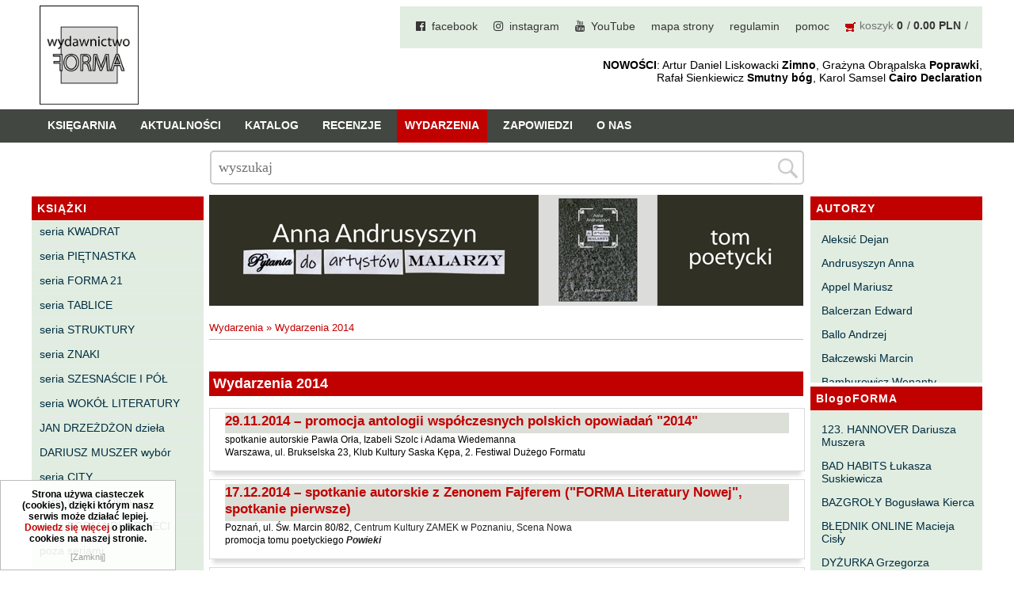

--- FILE ---
content_type: text/html; charset=utf-8
request_url: http://wforma.eu/wydarzenia-2014.html
body_size: 14115
content:
<!DOCTYPE HTML>
<html lang="pl">
<head>
  <title>Wydarzenia 2014 - Wydawnictwo FORMA</title>
  <meta name="Language" content="pl" />
  <meta name="Description" content="Wydawnictwo FORMA" />
    <meta name="Generator" content="Quick.Cart.Ext v6.7" />

  <meta name="viewport" content="width=device-width, initial-scale=1" />
  
  <link rel="stylesheet" href="font-awesome-4.7.0/css/font-awesome.min.css">
  <link href="https://fonts.googleapis.com/css?family=Open+Sans" rel="stylesheet"> 
 
  <link rel="stylesheet" href="templates/default/style.css?1702563758" />
  <link rel="stylesheet" href="templates/default/style-sliders.css?1641227820" />
  <link rel="shortcut icon" href="/favicon.ico" type="image/x-icon">
<link rel="icon" href="/favicon.ico" type="image/x-icon">

  <script src="plugins/jquery.min.js"></script>
  <script src="core/common.js?1641227640"></script>
  <script src="core/libraries/quick.box.js?1641227640"></script>
  <script>
    var aCF = {
      'txtToShort' : 'Zbyt mało tekstu',
      'sWarning' : 'Wypełnij poprawnie wymagane pola',
      'sEmail' : 'Podaj poprawny e-mail',
      'sInt' : 'Podaj poprawną wartość'
    };
  </script>
  <script type="text/javascript" src="plugins/jquery.jcontent.0.8.js?v=2"></script>
      <script type="text/javascript">
        $("document").ready(function(){
          $("div#productsSlider").jContent({
            orientation: "horizontal", 
            width: "85%", 
			height: "170px",
            duration: 2000,
            auto: true,
            direction: "next",
            pause_on_hover: true,
            pause: 5000}); 
        });
      </script><script type="text/javascript">$(function(){ backToTop(); });</script><script type="text/javascript" src="plugins/menu.js"> </script>
<script type="text/javascript">$( function(){simpleNotice( "Strona używa ciasteczek (cookies), dzięki którym nasz serwis może działać lepiej. <a href='polityka-cookies,7428.html'>Dowiedz się więcej</a> o plikach cookies na naszej stronie.", "Zamknij", "left-corner" );} );</script>
<link rel="stylesheet" href="templates/default/menu.css" />

<!-- Global site tag (gtag.js) - Google Analytics -->



</head>
<body id="page1968">
<ul id="skiplinks">
  <li><a href="#menu1" tabindex="1">Przejdź do menu głównego</a></li>
  <li><a href="#content" tabindex="2">Przejdź do treści</a></li>
    <li><a href="#search" tabindex="3">Przejdź do wyszukiwarki</a></li>
    <li><a href="mapa-strony,21.html" tabindex="4">Przejdź do mapy strony</a></li>
  </ul>

<div id="container">
    <div id="header">
    <div id="head1">      <div class="container">
	         <div id="logo">          <div id="title"><a href="./" tabindex="5"><img src='templates/default/img/logo_forma_2021.png' alt='logo' /></a></div>
                 </div>  
				 
	  
    <div id="menu1"><ul>    <li class="l1">  <a href="facebook.html">facebook</a></li>    <li class="l2">  <a href="instagram.html">instagram</a></li>    <li class="l3">  <a href="youtube.html">YouTube</a></li>    <li class="l4">  <a href="mapa-strony,21.html">mapa strony</a></li>    <li class="l5">  <a href="regulamin,4.html">regulamin</a></li>    <li class="l6">  <a href="pomoc,5.html">pomoc</a></li>    <li class="lBasket">  <a href="koszyk,18.html">koszyk</a><span>&nbsp;<strong>0</strong></span><span>&nbsp;<strong>0.00 PLN</strong></span></li></ul></div>	<div id="slogan"><b>NOWOŚCI</b>: Artur Daniel Liskowacki <b>Zimno</b>, Grażyna Obrąpalska <b>Poprawki</b>,<br />Rafał Sienkiewicz <b>Smutny bóg</b>, Karol Samsel <b>Cairo Declaration</b></div>
      </div>
    </div>
    <div id="head2">	
	
      <div class="container">
       
		   
			
			<div id="menu2"><ul>    <li class="l1">  <a href="ksiegarnia,29.html">Księgarnia</a></li>    <li class="l2">  <a href="./">Aktualności</a></li>    <li class="l3">  <a href="katalog,31.html">Katalog</a></li>    <li class="l4">  <a href="recenzje,32.html">Recenzje</a></li>    <li class="l5 selected-parent">  <a href="wydarzenia,33.html">Wydarzenia</a><ul class="sub1">    <li class="l1">  <a href="wydarzenia-2025.html">Wydarzenia 2025</a></li>    <li class="l2">  <a href="wydarzenia-2024.html">Wydarzenia 2024</a></li>    <li class="l3">  <a href="wydarzenia-2023.html">Wydarzenia 2023</a></li>    <li class="l4">  <a href="wydarzenia-2022.html">Wydarzenia 2022</a></li>    <li class="l5">  <a href="wydarzenia-2021.html">Wydarzenia 2021</a></li>    <li class="l6">  <a href="wydarzenia-2020.html">Wydarzenia 2020</a></li>    <li class="l7">  <a href="wydarzenia-2019.html">Wydarzenia 2019</a></li>    <li class="l8">  <a href="wydarzenia-2018.html">Wydarzenia 2018</a></li>    <li class="l9">  <a href="wydarzenia-2017.html">Wydarzenia 2017</a></li>    <li class="l10">  <a href="wydarzenia-2016.html">Wydarzenia 2016</a></li>    <li class="l11">  <a href="wydarzenia-2015.html">Wydarzenia 2015</a></li>    <li class="l12 selected">  <a href="wydarzenia-2014.html">Wydarzenia 2014</a></li>    <li class="l13">  <a href="wydarzenia-2013,1530.html">Wydarzenia 2013</a></li>    <li class="l14">  <a href="wydarzenia-2012,1126.html">Wydarzenia 2012</a></li>    <li class="l15">  <a href="wydarzenia-2011,710.html">Wydarzenia 2011</a></li>    <li class="l16">  <a href="wydarzenia-2010,403.html">Wydarzenia 2010</a></li>    <li class="l17">  <a href="wydarzenia-2009,103.html">Wydarzenia 2009</a></li>    <li class="l18">  <a href="wydarzenia-2008,102.html">Wydarzenia 2008</a></li>    <li class="l19">  <a href="wydarzenia-2007,314.html">Wydarzenia 2007</a></li>    <li class="lL">  <a href="wydarzenia-2005-2006,101.html">Wydarzenia 2005-2006</a></li>  </ul></li>    <li class="l6">  <a href="zapowiedzi,30.html">Zapowiedzi</a></li>    <li class="lL">  <a href="o-nas,2.html">O nas</a></li></ul></div>			
					   			   
      </div>
	  
    </div> 

	
    <div id="head3">      <div class="container">
         
      </div>
    </div>
	
	
	
	<div id="mainPageForm"><div class="container">
		<form id="searchFormAdvanced"  class="main_page_form" action="wyniki-wyszukiwania,19.html" method="post">
              <fieldset>
                <legend>Search field </legend>
                        <input type="text" name="sPhrase" value="" class="input" size="20" id="searchField" maxlength="100" placeholder="wyszukaj"/>
                    <input type="submit" value="" class="submit"/>
                </div>
              </fieldset>
         </form>
		 </div>
		 
		 
		 
         </div>
		 
  </div>
  
  		  	        	
  
  <div id="body">
    <div class="container">

      <div id="column">            <a id="search" tabindex="-1"></a>
                        <form id="searchFormAdvanced" action="wyniki-wyszukiwania,19.html" method="post">
              <fieldset>
                <legend>Wyszukiwarka</legend>
                          <div class="phrase">
				<label for="searchField">szukaj</label>
                    <div id="searchFieldInput">
                        <input type="text" name="sPhrase" value="" class="input" size="20" id="searchField" maxlength="100" placeholder="Wyszukaj produkt"/>
                        <input type="submit" value="" class="submit" />
                    </div>

				</div>
                                <div class="prices"><label for="priceFrom">Cena od</label><input type="text" name="sPriceFrom" value="" class="input" size="5" maxlength="20" id="priceFrom" /><label for="priceTo">do</label><input type="text" name="sPriceTo" value="" class="input" size="5" maxlength="20" id="priceTo" /><input type="submit" value="szukaj &raquo;" class="submit hidden" /></div>
              </fieldset>
            </form><div id="menu3"><div class="type">KSIĄŻKI</div><ul>    <li class="l1">  <a href="seria-kwadrat,6.html">seria KWADRAT</a></li>    <li class="l2">  <a href="seria-pietnastka,260.html">seria PIĘTNASTKA</a></li>    <li class="l3">  <a href="seria-forma-21.html">seria FORMA 21</a></li>    <li class="l4">  <a href="seria-tablice,42.html">seria TABLICE</a></li>    <li class="l5">  <a href="seria-struktury.html">seria STRUKTURY</a></li>    <li class="l6">  <a href="seria-znaki.html">seria ZNAKI</a></li>    <li class="l7">  <a href="seria-szesnascie-i-pol.html">seria SZESNAŚCIE I PÓŁ</a></li>    <li class="l8">  <a href="seria-wokol-literatury,41.html">seria WOKÓŁ LITERATURY</a></li>    <li class="l9">  <a href="jan-drzezdzon-dziela.html">JAN DRZEŻDŻON dzieła</a></li>    <li class="l10">  <a href="dariusz-muszer-wybor.html">DARIUSZ MUSZER wybór</a></li>    <li class="l11">  <a href="seria-city,40.html">seria CITY</a></li>    <li class="l12">  <a href="seria-fioletowa,8.html">seria FIOLETOWA</a></li>    <li class="l13">  <a href="seria-forma-dla-dzieci.html">seria FORMA DLA DZIECI</a></li>    <li class="l14">  <a href="poza-seriami,44.html">poza seriami</a></li>    <li class="l15">  <a href="horror-groza-sf,1261.html">horror, groza, sf</a></li>    <li class="l16">  <a href="powiesc,958.html">powieść</a></li>    <li class="l17">  <a href="opowiadania,986.html">opowiadania</a></li>    <li class="l18">  <a href="poezja,959.html">poezja</a></li>    <li class="l19">  <a href="dramat,960.html">dramat</a></li>    <li class="l20">  <a href="eseje,961.html">eseje</a></li>    <li class="l21">  <a href="literaturoznawstwo,983.html">literaturoznawstwo</a></li>    <li class="l22">  <a href="biografie-wspomnienia,672.html">biografie, wspomnienia</a></li>    <li class="l23">  <a href="historia,984.html">historia</a></li>    <li class="l24">  <a href="bajki,43.html">bajki</a></li>    <li class="l25">  <a href="ksiazki-szczecinskie,261.html">książki szczecińskie</a></li>    <li class="l26">  <a href="inne,634.html">inne</a></li>    <li class="l27">  <a href="pocztowki,204.html">pocztówki</a></li>    <li class="l28">  <a href="fundacja-literatury-imienia-henryka-berezy.html">FUNDACJA LITERATURY IMIENIA HENRYKA BEREZY</a></li>    <li class="l29">  <a href="dom-kultury-„13-muz”.html">DOM KULTURY „13 MUZ”</a></li>    <li class="l30">  <a href="czas-przestrzen-tozsamosc,270.html">CZAS PRZESTRZEŃ TOŻSAMOŚĆ</a></li>    <li class="l31">  <a href="pomorskie-towarzystwo-historyczne,465.html">POMORSKIE TOWARZYSTWO HISTORYCZNE</a></li>    <li class="lL">  <a href="elewator,1378.html">eleWator</a></li></ul></div>      </div>
	  
	  
	  <div id="column2">
			<div id="menu4"><div class="type">AUTORZY</div><ul>    <li class="l1">  <a href="aleksic-dejan.html">Aleksić Dejan</a></li>    <li class="l2">  <a href="andrusyszyn-anna.html">Andrusyszyn Anna</a></li>    <li class="l3">  <a href="appel-mariusz.html">Appel Mariusz</a></li>    <li class="l4">  <a href="balcerzan-edward.html">Balcerzan Edward</a></li>    <li class="l5">  <a href="ballo-andrzej.html">Ballo Andrzej</a></li>    <li class="l6">  <a href="balczewski-marcin,45.html">Bałczewski Marcin</a></li>    <li class="l7">  <a href="bamburowicz-wenanty.html">Bamburowicz Wenanty</a></li>    <li class="l8">  <a href="bawolek-waldemar,46.html">Bawołek Waldemar</a></li>    <li class="l9">  <a href="bereza-henryk,37.html">Bereza Henryk</a></li>    <li class="l10">  <a href="berezin-kostia,385.html">Berezin Kostia</a></li>    <li class="l11">  <a href="bielawa-jacek.html">Bielawa Jacek</a></li>    <li class="l12">  <a href="biernacka-alina.html">Biernacka Alina</a></li>    <li class="l13">  <a href="bieszczad-maciej.html">Bieszczad Maciej</a></li>    <li class="l14">  <a href="bigoszewska-maria.html">Bigoszewska Maria</a></li>    <li class="l15">  <a href="bitner-dariusz,35.html">Bitner Dariusz</a></li>    <li class="l16">  <a href="blahy-jaroslaw,47.html">Błahy Jarosław</a></li>    <li class="l17">  <a href="bouvier-nicolas.html">Bouvier Nicolas</a></li>    <li class="l18">  <a href="brakoniecki-kazimierz,546.html">Brakoniecki Kazimierz</a></li>    <li class="l19">  <a href="chojnacki-roman.html">Chojnacki Roman</a></li>    <li class="l20">  <a href="chojnowski-zbigniew.html">Chojnowski Zbigniew</a></li>    <li class="l21">  <a href="cichowlas-robert.html">Cichowlas Robert</a></li>    <li class="l22">  <a href="cieplinski-roman,774.html">Ciepliński Roman</a></li>    <li class="l23">  <a href="cislo-maciej.html">Cisło Maciej</a></li>    <li class="l24">  <a href="czaplewski-wojciech.html">Czaplewski Wojciech</a></li>    <li class="l25">  <a href="czuku-marek,1334.html">Czuku Marek</a></li>    <li class="l26">  <a href="cwiklinski-krzysztof,48.html">Ćwikliński Krzysztof</a></li>    <li class="l27">  <a href="dalasinski-tomasz.html">Dalasiński Tomasz</a></li>    <li class="l28">  <a href="dabrowski-krzysztof-t.html">Dąbrowski Krzysztof T.</a></li>    <li class="l29">  <a href="drobnik-lukasz,49.html">Drobnik Łukasz</a></li>    <li class="l30">  <a href="drzewucki-janusz.html">Drzewucki Janusz</a></li>    <li class="l31">  <a href="drzezdzon-jan.html">Drzeżdżon Jan</a></li>    <li class="l32">  <a href="fajfer-kazimierz.html">Fajfer Kazimierz</a></li>    <li class="l33">  <a href="fajfer-zenon.html">Fajfer Zenon</a></li>    <li class="l34">  <a href="filipowski-michal.html">Filipowski Michał</a></li>    <li class="l35">  <a href="fluks-piotr.html">Fluks Piotr</a></li>    <li class="l36">  <a href="frajlich-anna,477.html">Frajlich Anna</a></li>    <li class="l37">  <a href="franczak-jerzy.html">Franczak Jerzy</a></li>    <li class="l38">  <a href="frenger-marek,50.html">Frenger Marek</a></li>    <li class="l39">  <a href="gedroyc-krzysztof,34.html">Gedroyć Krzysztof</a></li>    <li class="l40">  <a href="glen-adrian.html">Gleń Adrian</a></li>    <li class="l41">  <a href="gondek-katarzyna.html">Gondek Katarzyna</a></li>    <li class="l42">  <a href="gorszewski-pawel,258.html">Gorszewski Paweł</a></li>    <li class="l43">  <a href="grodecki-andrzej,104.html">Grodecki Andrzej</a></li>    <li class="l44">  <a href="gryko-krzysztof.html">Gryko Krzysztof</a></li>    <li class="l45">  <a href="guillevic.html">Guillevic</a></li>    <li class="l46">  <a href="gwiazda-elmerych-malgorzata.html">Gwiazda-Elmerych Małgorzata</a></li>    <li class="l47">  <a href="helbig-brygida,51.html">Helbig Brygida</a></li>    <li class="l48">  <a href="hoffmann-krzysztof.html">Hoffmann Krzysztof</a></li>    <li class="l49">  <a href="holden-gojtowski-jarek.html">Holden Gojtowski Jarek</a></li>    <li class="l50">  <a href="hrynacz-tomasz,259.html">Hrynacz Tomasz</a></li>    <li class="l51">  <a href="jakob-lech-m,52.html">Jakób Lech M.</a></li>    <li class="l52">  <a href="jakubowski-jaroslaw.html">Jakubowski Jarosław</a></li>    <li class="l53">  <a href="jakubowski-pawel,53.html">Jakubowski Paweł</a></li>    <li class="l54">  <a href="jasina-zbigniew,736.html">Jasina Zbigniew</a></li>    <li class="l55">  <a href="jocher-waldemar.html">Jocher Waldemar</a></li>    <li class="l56">  <a href="jonaszko-jolanta.html">Jonaszko Jolanta</a></li>    <li class="l57">  <a href="juzyszyn-wojciech.html">Juzyszyn Wojciech</a></li>    <li class="l58">  <a href="kain-dawid,54.html">Kain Dawid</a></li>    <li class="l59">  <a href="kalenin-magdalena.html">Kalenin Magdalena</a></li>    <li class="l60">  <a href="kaminski-gabriel-leonard.html">Kamiński Gabriel Leonard</a></li>    <li class="l61">  <a href="kaniecka-mazurek-anna.html">Kaniecka-Mazurek Anna</a></li>    <li class="l62">  <a href="kantor-peter.html">Kántor Péter</a></li>    <li class="l63">  <a href="keineg-paol.html">Keineg Paol</a></li>    <li class="l64">  <a href="kemeny-istvan.html">Kemény István</a></li>    <li class="l65">  <a href="kepinski-piotr.html">Kępiński Piotr</a></li>    <li class="l66">  <a href="kepisty-iwona,55.html">Kępisty Iwona</a></li>    <li class="l67">  <a href="kierc-boguslaw,377.html">Kierc Bogusław</a></li>    <li class="l68">  <a href="klera-wiktoria,478.html">Klera Wiktoria</a></li>    <li class="l69">  <a href="kleczar-wojciech.html">Klęczar Wojciech</a></li>    <li class="l70">  <a href="kopacki-andrzej.html">Kopacki Andrzej</a></li>    <li class="l71">  <a href="kosiorowski-zbigniew.html">Kosiorowski Zbigniew</a></li>    <li class="l72">  <a href="kryszak-janusz.html">Kryszak Janusz</a></li>    <li class="l73">  <a href="ksiezyk-jaroslaw,8049.html">Księżyk Jarosław</a></li>    <li class="l74">  <a href="kuznicki-slawomir.html">Kuźnicki Sławomir</a></li>    <li class="l75">  <a href="kyrcz-jr-kazimierz.html">Kyrcz Jr Kazimierz</a></li>    <li class="l76">  <a href="latawiec-boguslawa.html">Latawiec Bogusława</a></li>    <li class="l77">  <a href="laufer-pawel,386.html">Laufer Paweł</a></li>    <li class="l78">  <a href="le-men-yvon.html">Le Men Yvon</a></li>    <li class="l79">  <a href="lech-joanna.html">Lech Joanna</a></li>    <li class="l80">  <a href="lenc-ryszard.html">Lenc Ryszard</a></li>    <li class="l81">  <a href="ligeza-wojciech.html">Ligęza Wojciech</a></li>    <li class="l82">  <a href="lime-franciszek.html">Lime Franciszek</a></li>    <li class="l83">  <a href="lipinski-zdzislaw.html">Lipiński Zdzisław</a></li>    <li class="l84">  <a href="liskowacki-artur-daniel,58.html">Liskowacki Artur Daniel</a></li>    <li class="l85">  <a href="lisowski-krzysztof.html">Lisowski Krzysztof</a></li>    <li class="l86">  <a href="maciejewski-krzysztof,877.html">Maciejewski Krzysztof</a></li>    <li class="l87">  <a href="maj-marek.html">Maj Marek</a></li>    <li class="l88">  <a href="majzel-tomasz,56.html">Majzel Tomasz</a></li>    <li class="l89">  <a href="malzahn-milka-o,57.html">Malzahn Miłka O.</a></li>    <li class="l90">  <a href="maslowiecka-agnieszka,878.html">Masłowiecka Agnieszka</a></li>    <li class="l91">  <a href="maslanek-jaroslaw.html">Maślanek Jarosław</a></li>    <li class="l92">  <a href="matlachowska-pala-joanna.html">Matlachowska-Pala Joanna</a></li>    <li class="l93">  <a href="michalowski-piotr,874.html">Michałowski Piotr</a></li>    <li class="l94">  <a href="mickiewicz-anna-maria.html">Mickiewicz Anna Maria</a></li>    <li class="l95">  <a href="mieczyslavsky-rafal,59.html">Mieczysłavsky Rafał</a></li>    <li class="l96">  <a href="mirahina-agnieszka.html">Mirahina Agnieszka</a></li>    <li class="l97">  <a href="mrozek-miroslaw.html">Mrozek Mirosław</a></li>    <li class="l98">  <a href="muszer-dariusz,60.html">Muszer Dariusz</a></li>    <li class="l99">  <a href="niewrzeda-krzysztof,61.html">Niewrzęda Krzysztof</a></li>    <li class="l100">  <a href="nowakowska-ewa-elzbieta,324.html">Nowakowska Ewa Elżbieta</a></li>    <li class="l101">  <a href="nowakowski-cezary.html">Nowakowski Cezary</a></li>    <li class="l102">  <a href="nowakowski-jakub.html">Nowakowski Jakub</a></li>    <li class="l103">  <a href="obrapalska-grazyna.html">Obrąpalska Grażyna</a></li>    <li class="l104">  <a href="olak-elzbieta.html">Olak Elżbieta</a></li>    <li class="l105">  <a href="olsinska-halszka.html">Olsińska Halszka</a></li>    <li class="l106">  <a href="orzel-pawel,62.html">Orzeł Paweł</a></li>    <li class="l107">  <a href="pacukiewicz-marek.html">Pacukiewicz Marek</a></li>    <li class="l108">  <a href="pawlowski-jakub-michal.html">Pawłowski Jakub Michał</a></li>    <li class="l109">  <a href="piaskowska-majzel-miroslawa.html">Piaskowska-Majzel Mirosława</a></li>    <li class="l110">  <a href="pietrzak-tomasz.html">Pietrzak Tomasz</a></li>    <li class="l111">  <a href="plader-halina,891.html">Pląder Halina</a></li>    <li class="l112">  <a href="poludniak-malgorzata.html">Południak Małgorzata</a></li>    <li class="l113">  <a href="przybos-uta.html">Przyboś Uta</a></li>    <li class="l114">  <a href="przywara-pawel,63.html">Przywara Paweł</a></li>    <li class="l115">  <a href="rajmus-gustaw.html">Rajmus Gustaw</a></li>    <li class="l116">  <a href="raszka-helena,737.html">Raszka Helena</a></li>    <li class="l117">  <a href="rautman-szczepanska-agnieszka.html">Rautman-Szczepańska Agnieszka</a></li>    <li class="l118">  <a href="roca-juan-manuel.html">Roca Juan Manuel</a></li>    <li class="l119">  <a href="ryst-dorota.html">Ryst Dorota</a></li>    <li class="l120">  <a href="samsel-karol.html">Samsel Karol</a></li>    <li class="l121">  <a href="sarna-pawel.html">Sarna Paweł</a></li>    <li class="l122">  <a href="sasinowski-alan,65.html">Sasinowski Alan</a></li>    <li class="l123">  <a href="sawicki-bartosz.html">Sawicki Bartosz</a></li>    <li class="l124">  <a href="sienkiewicz-rafal.html">Sienkiewicz Rafał</a></li>    <li class="l125">  <a href="sienkiewicz-wilowska-julia-anastazja.html">Sienkiewicz Wilowska Julia Anastazja</a></li>    <li class="l126">  <a href="skrendo-andrzej.html">Skrendo Andrzej</a></li>    <li class="l127">  <a href="sobol-eugeniusz.html">Sobol Eugeniusz</a></li>    <li class="l128">  <a href="sonnenberg-ewa.html">Sonnenberg Ewa</a></li>    <li class="l129">  <a href="stamm-wojciech.html">Stamm Wojciech</a></li>    <li class="l130">  <a href="stefaniuk-tomasz.html">Stefaniuk Tomasz</a></li>    <li class="l131">  <a href="strumyk-grzegorz,66.html">Strumyk Grzegorz</a></li>    <li class="l132">  <a href="suskiewicz-lukasz,67.html">Suskiewicz Łukasz</a></li>    <li class="l133">  <a href="suwinski-bartosz.html">Suwiński Bartosz</a></li>    <li class="l134">  <a href="szaruga-leszek,68.html">Szaruga Leszek</a></li>    <li class="l135">  <a href="szolc-izabela.html">Szolc Izabela</a></li>    <li class="l136">  <a href="szopa-lukasz,69.html">Szopa Łukasz</a></li>    <li class="l137">  <a href="szymanski-wieslaw,384.html">Szymański Wiesław</a></li>    <li class="l138">  <a href="tabaczynski-michal.html">Tabaczyński Michał</a></li>    <li class="l139">  <a href="tanski-pawel.html">Tański Paweł</a></li>    <li class="l140">  <a href="timoszyk-inka.html">Timoszyk Inka</a></li>    <li class="l141">  <a href="tkaczyszyn-dycki-eugeniusz.html">Tkaczyszyn-Dycki Eugeniusz</a></li>    <li class="l142">  <a href="tomicki-grzegorz.html">Tomicki Grzegorz</a></li>    <li class="l143">  <a href="towianska-michalska-maria.html">Towiańska-Michalska Maria</a></li>    <li class="l144">  <a href="trusewicz-michal.html">Trusewicz Michał</a></li>    <li class="l145">  <a href="turczynski-andrzej,127.html">Turczyński Andrzej</a></li>    <li class="l146">  <a href="twardochleb-bogdan.html">Twardochleb Bogdan</a></li>    <li class="l147">  <a href="ulman-anatol,1083.html">Ulman Anatol</a></li>    <li class="l148">  <a href="walczak-emilia.html">Walczak Emilia</a></li>    <li class="l149">  <a href="waligorska-zuzanna,94.html">Waligórska Zuzanna</a></li>    <li class="l150">  <a href="waligorski-milosz.html">Waligórski Miłosz</a></li>    <li class="l151">  <a href="waniek-henryk.html">Waniek Henryk</a></li>    <li class="l152">  <a href="warchol-marek.html">Warchoł Marek</a></li>    <li class="l153">  <a href="wasilewski-andrzej,70.html">Wasilewski Andrzej</a></li>    <li class="l154">  <a href="wasilonek-krzysztof,71.html">Wasilonek Krzysztof</a></li>    <li class="l155">  <a href="wernikowski-slawomir.html">Wernikowski Sławomir</a></li>    <li class="l156">  <a href="white-kenneth.html">White Kenneth</a></li>    <li class="l157">  <a href="wieseltier-alex.html">Wieseltier Alex</a></li>    <li class="l158">  <a href="wisniewski-marek,277.html">Wiśniewski Marek</a></li>    <li class="l159">  <a href="wojciechowicz-zbigniew,892.html">Wojciechowicz Zbigniew</a></li>    <li class="l160">  <a href="wojciechowski-andrzej.html">Wojciechowski Andrzej</a></li>    <li class="l161">  <a href="wojcik-bartosz,72.html">Wójcik Bartosz</a></li>    <li class="l162">  <a href="wroblewski-grzegorz,73.html">Wróblewski Grzegorz</a></li>    <li class="l163">  <a href="wroblewski-maciej,96.html">Wróblewski Maciej</a></li>    <li class="l164">  <a href="zamyslowski-wojciech.html">Zamysłowski Wojciech</a></li>    <li class="l165">  <a href="zawadski-jurij.html">Zawadski Jurij</a></li>    <li class="l166">  <a href="zdrodowski-adam.html">Zdrodowski Adam</a></li>    <li class="l167">  <a href="zegadlo-marcin.html">Zegadło Marcin</a></li>    <li class="l168">  <a href="zelwan-marta,64.html">Zelwan Marta</a></li>    <li class="l169">  <a href="zimny-patryk,1182.html">Zimny Patryk</a></li>    <li class="l170">  <a href="zubinski-tadeusz,74.html">Zubiński Tadeusz</a></li>    <li class="l171">  <a href="zwilnian-grabowski-tadeusz,75.html">Zwilnian-Grabowski Tadeusz</a></li>    <li class="l172">  <a href="zulinski-leszek.html">Żuliński Leszek</a></li>    <li class="lL">  <a href="zymla-marek.html">Żymła Marek</a></li></ul></div><div id="menu6"><div class="type">BlogoFORMA</div><ul>    <li class="l1">  <a href="123-hannover-dariusza-muszera.html">123. HANNOVER Dariusza Muszera</a></li>    <li class="l2">  <a href="bad-habits-lukasza-suskiewicza.html">BAD HABITS Łukasza Suskiewicza</a></li>    <li class="l3">  <a href="bazgroly-boguslawa-kierca.html">BAZGROŁY Bogusława Kierca</a></li>    <li class="l4">  <a href="blednik-online-macieja-cisly.html">BŁĘDNIK ONLINE Macieja Cisły</a></li>    <li class="l5">  <a href="dyzurka-grzegorza-strumyka.html">DYŻURKA Grzegorza Strumyka</a></li>    <li class="l6">  <a href="gawedy-panszczyzniane-michala-tabaczynskiego.html">GAWĘDY PAŃSZCZYŹNIANE Michała Tabaczyńskiego</a></li>    <li class="l7">  <a href="machniecia-macieja-wroblewskiego.html">MACHNIĘCIA Macieja Wróblewskiego</a></li>    <li class="l8">  <a href="malomiasteczkowe-zrywy-zbigniewa-wojciechowicza.html">MAŁOMIASTECZKOWE ZRYWY Zbigniewa Wojciechowicza</a></li>    <li class="l9">  <a href="notes-karola-samsela.html">NOTES Karola Samsela</a></li>    <li class="l10">  <a href="pismo-szybkie-marty-zelwan.html">PISMO SZYBKIE Marty Zelwan</a></li>    <li class="l11">  <a href="planeta-ewy-sonnenberg.html">PLANETA Ewy Sonnenberg</a></li>    <li class="l12">  <a href="poniewczasie-eugeniusz-tkaczyszyn-dycki.html">PONIEWCZASIE. Eugeniusz Tkaczyszyn-Dycki</a></li>    <li class="l13">  <a href="popnarracje-lukasza-drobnika.html">POPNARRACJE Łukasza Drobnika</a></li>    <li class="l14">  <a href="pozwalam-sobie-na-wiersz-tomasza-majzela.html">POZWALAM SOBIE NA WIERSZ Tomasza Majzela</a></li>    <li class="l15">  <a href="proby-zapisu-malgorzaty-poludniak.html">PRÓBY ZAPISU Małgorzaty Południak</a></li>    <li class="l16">  <a href="purpura-izabeli-szolc.html">PURPURA Izabeli Szolc</a></li>    <li class="l17">  <a href="sylwa-o-smaku-litu-wojciecha-zamyslowskiego.html">SYLWA O SMAKU LITU Wojciecha Zamysłowskiego</a></li>    <li class="l18">  <a href="wedrowniczek-marka-czuku.html">WĘDROWNICZEK Marka Czuku</a></li>    <li class="l19">  <a href="wedrowki-niewedrujacego-ryszarda-lenca.html">WĘDRÓWKI NIEWĘDRUJĄCEGO Ryszarda Lenca</a></li>    <li class="lL">  <a href="z-dala-od-zgielku-tadeusza-zubinskiego.html">Z DALA OD ZGIEŁKU Tadeusza Zubińskiego</a></li></ul></div><div class="box" id="box2">
          <div class="type">nowości 2025</div><div class="content"><p>Maria Bigoszewska <em><strong><a href="gwiezdne-zwierzeta.html">Gwiezdne zwierzęta</a></strong></em><br /><br />Jan Drzeżdżon <em><strong><a href="rotardania.html">Rotardania</a></strong></em><br /><br />Anna Frajlich <strong><em><a href="pyl-(wiersze-zebrane-tom-3).html">Pył [wiersze zebrane. tom 3]</a></em></strong><br /><br />Tomasz Hrynacz <em><strong><a href="corto-muso.html">Corto muso</a></strong></em><br /><br />Jarosław Jakubowski <strong><em><a href="zywolapka.html">Żywołapka</a></em></strong><br /><br />Wojciech Juzyszyn <em><strong><a href="efemerofit.html">Efemerofit</a></strong></em><br /><br />Bogusław Kierc <em><strong><a href="nie-ma-mowy.html">Nie ma mowy</a></strong></em><br /><br />Andrzej Kopacki <em><strong><a href="agrygent.html">Agrygent</a></strong></em><br /><br />Zbigniew Kosiorowski <strong><em><a href="nawrot.html">Nawrót</a></em></strong><br /><br />Kazimierz Kyrcz Jr <em><strong><a href="punk-ogito-na-grzybach.html">Punk Ogito na grzybach</a></strong></em><br /><br />Artur Daniel Liskowacki <strong><em><a href="zimno.html">Zimno</a></em></strong><br /><br />Grażyna Obrąpalska <strong><em><a href="poprawki.html">Poprawki</a></em></strong><br /><br />Jakub Michał Pawłowski <strong><em><a href="agrestowe-sny.html">Agrestowe sny</a></em></strong><br /><br />Uta Przyboś <strong><em><a href="coraz.html">Coraz</a></em></strong><br /><br />Gustaw Rajmus <em><strong><a href="krolestwa.html">Królestwa</a></strong></em><br /><br />Rafał Sienkiewicz <em><strong><a href="smutny-bog.html">Smutny bóg</a></strong></em><br /><br />Karol Samsel <em><strong><a href="autodafe-8.html">Autodafe 8</a></strong></em><br /><br />Karol Samsel <em><strong><a href="cairo-declaration.html">Cairo Declaration</a></strong></em><br /><br />Andrzej Wojciechowski <strong><em><a href="nedza-do-calowania.html">Nędza do całowania</a></em></strong><br /><br /></p></div></div><div class="box" id="box1">
          <div class="type">książki z 2024</div><div class="content"><p>Anna Andrusyszyn <em><strong><a href="pytania-do-artystow-malarzy.html">Pytania do artystów malarzy</a></strong></em><br /><br />Edward Balcerzan <em><strong><a href="domysly.html">Domysły</a></strong></em><br /><br />Henryk Bereza <em><strong><a href="epistoly-2.html">Epistoły 2</a></strong></em><br /><br />Roman Ciepliński <em><strong><a href="nogami-do-gory.html">Nogami do góry</a></strong></em><br /><br />Janusz Drzewucki <strong><em><a href="chwile-pewnosci-teksty-o-prozie-3.html">Chwile pewności. Teksty o prozie 3</a></em></strong><br /><br />Anna Frajlich <em><strong><a href="odrastamy-od-drzewa.html">Odrastamy od drzewa</a></strong></em><br /><br />Adrian Gleń <em><strong><a href="i.html">I</a></strong></em><br /><br />Guillevic <em><strong><a href="mieszkancy-swiatla.html">Mieszkańcy światła</a></strong></em><br /><br />Gabriel Leonard Kamiński <strong><em><a href="wroclawska-abrakadabra.html">Wrocławska Abrakadabra</a></em></strong><br /><br />Wojciech Ligęza <strong><em><a href="drugi-nurt-o-poetach-polskiej-dwudziestowiecznej-emigracji.html">Drugi nurt. O poetach polskiej dwudziestowiecznej emigracji</a></em></strong><br /><br />Zdzisław Lipiński <em><strong><a href="krople.html">Krople</a></strong></em><br /><br />Krzysztof Maciejewski <em><strong><a href="dwadziescia-jeden.html">Dwadzieścia jeden</a></strong></em><br /><br />Tomasz Majzel <em><strong><a href="czesci.html">Części</a></strong></em><br /><br />Joanna Matlachowska-Pala <strong><em><a href="w-chmurach-swiatla.html">W chmurach światła</a></em></strong><br /><br />Piotr Michałowski <em><strong><a href="urbs-ex-nihilo-raport-z-porzuconego-miasta.html">Urbs ex nihilo. Raport z porzuconego miasta</a></strong></em><br /><br />Anna Maria Mickiewicz <strong><em><a href="listy-z-londynu.html">Listy z Londynu</a></em></strong><br /><br />Karol Samsel <em><strong><a href="autodafe-7.html">Autodafe 7</a></strong></em><br /><br />Henryk Waniek <strong><em><a href="notatnik-i-modlitewnik-drogowy-iii.html">Notatnik i modlitewnik drogowy III</a></em></strong><br /><br />Marek Warchoł <strong><em><a href="bezdzien.html">Bezdzień</a></em></strong><br /><br />Andrzej Wojciechowski <strong><em><a href="zdychota-wiersze-wybrane.html">Zdychota. Wiersze wybrane</a></em></strong><br /><br /></p></div></div>      </div>
	  
	  
      <div id="content">
	  

	  
	  
	  
        <div id="banner0" class="banner"><a href=",270,banners.html"><img src="files/pytania_do_artystow_baner.jpg" alt="http://www.wforma.eu/pytania-do-artystow-malarzy.html" title="http://www.wforma.eu/pytania-do-artystow-malarzy.html" /></a></div><div id="forMobile"></div>
<div id="page">
<div class="breadcrumb"><a href="wydarzenia,33.html">Wydarzenia</a>&nbsp;&raquo;&nbsp;<a href="wydarzenia-2014.html">Wydarzenia 2014</a></div>  <ul id="prevNext">    
  </ul>
  <h1>Wydarzenia 2014</h1><ul class="subpagesList" id="subList2"><li class="l1"><h2><a href="29112014-–-promocja-antologii-wspolczesnych-polskich-opowiadan-2014-.html">29.11.2014 – promocja antologii współczesnych polskich opowiadań &quot;2014&quot;</a></h2><div class="description"><p>
	<span style="font-size:12px;"><span style="font-family:verdana,geneva,sans-serif;"><span style="color: rgb(0, 0, 0); line-height: 14px;">spotkanie autorskie </span><span style="color: rgb(0, 0, 0); line-height: 13.1999998092651px;">Pawła Orła, Izabeli Szolc i Adama Wiedemanna</span><br style="color: rgb(0, 0, 0); font-family: verdana, geneva, sans-serif; line-height: 13.1999998092651px;" />
	Warszawa, ul. Brukselska 23, Klub Kultury Saska Kępa, 2. Festiwal Dużego Formatu</span></span></p>
</div></li><li class="l2"><h2><a href="17122014-–-spotkanie-autorskie-z-zenonem-fajferem-(-forma-literatury-nowej-spotkanie-pierwsze).html">17.12.2014 – spotkanie autorskie z Zenonem Fajferem (&quot;FORMA Literatury Nowej&quot;, spotkanie pierwsze)</a></h2><div class="description"><p>
	<span style="font-size:12px;"><span style="font-family: verdana,geneva,sans-serif;"><span style="color: rgb(0, 0, 0); line-height: 16.8px;">Poznań</span>, ul. Św. Marcin 80/82, <span style="color: rgb(34, 34, 34);">Centrum Kultury ZAMEK w Poznaniu, <span class="fsl">Scena Nowa<br />
	<span style="color: rgb(0, 0, 0); line-height: 14px;">promocja tomu poetyckiego </span><strong><em>Powieki</em></strong></span></span></span></span></p>
</div></li><li class="l3"><h2><a href="05122014-–-spotkanie-autorskie-z-milka-o-malzahn.html">05.12.2014 – spotkanie autorskie z Miłką O. Malzahn</a></h2><div class="description"><p>
	<span style="font-size:12px;"><span style="font-family: verdana,geneva,sans-serif;">Hajn&oacute;wka<span style="color: rgb(0, 0, 0); line-height: 13.2px;"><span style="line-height: 13.2px;">,&nbsp;</span></span>ul. 3 Maja 45<span style="color: rgb(0, 0, 0); line-height: 13.2px;"><span style="line-height: 13.2px;">,&nbsp;</span></span>Miejska Biblioteka Publiczna im. Tadeusza Rakowieckiego<br />
	promocja zbioru opowiadań <strong><em>Kosmos w Ritzu</em></strong></span></span></p>
</div></li><li class="l4"><h2><a href="05122014-–-spotkanie-autorskie-z-maciejem-cisla-i-karolem-samselem-(-szczecinski-przeglad-literacki-forma-edycja-32).html">05.12.2014 – spotkanie autorskie z Maciejem Cisłą i Karolem Samselem (&quot;Szczeciński Przegląd Literacki FORMA&quot;, edycja 32)</a></h2><div class="description"><p>
	<span style="font-size:12px;"><span style="font-family:verdana,geneva,sans-serif;"><span style="color: rgb(0, 0, 0); line-height: 13.1999998092651px;"><span style="line-height: 16.796875px;">Szczecin, al. Wojska Polskiego 2, Miejska Biblioteka Publiczna w Szczecinie, SALON LITERACKI ALEF</span></span><br style="line-height: 13.1999998092651px;" />
	<span style="color: rgb(0, 0, 0); line-height: 16.7999992370605px;">promocja tom&oacute;w poetyckich:</span><span style="color: rgb(0, 0, 0); line-height: 16.796875px;">&nbsp;</span><strong style="color: rgb(0, 0, 0); font-size: 13px; font-family: verdana, geneva, sans-serif; line-height: 13.1999998092651px;"><em>Niższe studia</em></strong><span style="color: rgb(0, 0, 0); line-height: 13.1999998092651px;">&nbsp;i&nbsp;</span><i style="color: rgb(0, 0, 0); font-family: Verdana, Arial, sans-serif; font-size: 13px; line-height: 14px;"><b>Więdnice</b></i></span></span></p>
</div></li><li class="l5"><h2><a href="26112014-–-spotkanie-autorskie-z-milka-o-malzahn-(-sroda-z-forma-edycja-5).html">26.11.2014 – spotkanie autorskie z Miłką O. Malzahn (&quot;środa z FORMĄ&quot;, edycja 5)</a></h2><div class="description"><p>
	<span style="font-size:12px;"><span style="font-family:verdana,geneva,sans-serif;"><span style="color: rgb(0, 0, 0); line-height: 16.7999992370605px;">Warszawa, ul. Jarosława Dąbrowskiego 51</span><span style="color: rgb(0, 0, 0); line-height: 16.796875px;">,&nbsp;</span><span style="color: rgb(0, 0, 0); line-height: 16.7999992370605px;">Muzeum Literatury im. Adama Mickiewicza, Oddział Muzeum Władysława Broniewskiego</span><br />
	<span style="color: rgb(0, 0, 0); line-height: 16.7999992370605px;">promocja zbioru opowiadań&nbsp;</span><strong style="color: rgb(0, 0, 0); font-family: verdana, geneva, sans-serif; line-height: 13.1999998092651px;"><em>Kosmos w Ritzu</em></strong></span></span></p>
</div></li><li class="l6"><h2><a href="25112014-–-spotkanie-autorskie-z-ewa-elzbieta-nowakowska.html">25.11.2014 – spotkanie autorskie z Ewą Elżbietą Nowakowską</a></h2><div class="description"><p>
	<span style="font-size:12px;"><span style="font-family: verdana,geneva,sans-serif;">Krak&oacute;w<span style="color: rgb(0, 0, 0); line-height: 13.2px;"><span style="line-height: 13.2px;">, ul.&nbsp;</span></span>Długa 1<span style="color: rgb(0, 0, 0); line-height: 13.2px;"><span style="line-height: 13.2px;">,&nbsp;</span></span>Księgarnia Pod Globusem<br />
	<span style="color: rgb(0, 0, 0); line-height: 13.2px;"><span style="line-height: 13.2px;">promocja tomu poetyckiego </span><strong style="line-height: 13.1999998092651px;"><em>Nareszcie</em></strong></span></span></span></p>
</div></li><li class="l7"><h2><a href="24112014-–-spotkanie-autorskie-z-milka-o-malzahn.html">24.11.2014 – spotkanie autorskie z Miłką O. Malzahn</a></h2><div class="description"><p>
	<span style="font-size:12px;"><span style="font-family: verdana,geneva,sans-serif;"><span style="color: rgb(0, 0, 0);">Toruń<span style="line-height: 13.2px;">,&nbsp;</span>Rynek Staromiejski 6<span style="line-height: 13.2px;">,&nbsp;</span>Centrum Kultury Dw&oacute;r Artusa,&nbsp;Sala Mała</span><br />
	<span style="color: rgb(0, 0, 0); line-height: 16.8px;">promocja zbioru opowiadań&nbsp;</span><strong style="color: rgb(0, 0, 0); font-family: verdana, geneva, sans-serif; line-height: 13.1999998092651px;"><em>Kosmos w Ritzu</em></strong></span></span></p>
</div></li><li class="l8"><h2><a href="19112014-–-spotkanie-autorskie-z-malgorzata-gwiazda-elmerych-(-szczecinski-przeglad-literacki-forma-edycja-31).html">19.11.2014 – spotkanie autorskie z Małgorzatą Gwiazdą-Elmerych (&quot;Szczeciński Przegląd Literacki FORMA&quot;, edycja 31)</a></h2><div class="description"><p>
	<span style="font-size:12px;"><span style="font-family:verdana,geneva,sans-serif;"><span style="color: rgb(0, 0, 0); line-height: 13.1999998092651px;"><span style="line-height: 16.796875px;">Szczecin, al. Wojska Polskiego 2, Miejska Biblioteka Publiczna w Szczecinie, SALON LITERACKI ALEF</span><br style="line-height: 13.1999998092651px;" />
	<span style="line-height: 14px;">promocja&nbsp;</span></span><span style="color: rgb(0, 0, 0); line-height: 14px;">książki&nbsp;</span><em style="color: rgb(0, 0, 0); font-family: verdana, geneva, sans-serif; line-height: 14px;"><strong>Toto</strong></em></span></span></p>
</div></li><li class="l9"><h2><a href="14112014-–-spotkanie-autorskie-z-milka-o-malzahn.html">14.11.2014 – spotkanie autorskie z Miłką O. Malzahn</a></h2><div class="description"><p>
	<span style="font-size:12px;"><span style="font-family:verdana,geneva,sans-serif;"><span style="color: rgb(0, 0, 0); line-height: 18px;">Białowieża</span><span style="color: rgb(0, 0, 0); line-height: 13.1999998092651px;">, ul.&nbsp;</span><span style="color: rgb(0, 0, 0); line-height: 18px;">Kolejowa 1 a</span><span style="color: rgb(0, 0, 0); line-height: 13.1999998092651px;">,&nbsp;</span><span style="color: rgb(0, 0, 0); line-height: 18px;">Wejmutka</span><br />
	<span style="color: rgb(0, 0, 0); line-height: 16.7999992370605px;">promocja zbioru opowiadań&nbsp;</span><strong style="color: rgb(0, 0, 0); font-family: verdana, geneva, sans-serif; line-height: 13.1999998092651px;"><em>Kosmos w Ritzu</em></strong></span></span></p>
</div></li><li class="l10"><h2><a href="13112014-–-spotkanie-autorskie-z-zenonem-fajferem.html">13.11.2014 – spotkanie autorskie z Zenonem Fajferem</a></h2><div class="description"><p>
	Włochy, Udine, Via Paolo Canciani, Libreria Feltrinelli<br />
	m.in. <span style="font-size:12px;"><span style="font-family: verdana,geneva,sans-serif;"><span style="color: rgb(34, 34, 34);"><span class="fsl"><span style="color: rgb(0, 0, 0); line-height: 14px;">promocja tomu poetyckiego </span><strong><em>Powieki</em></strong></span></span></span></span></p>
</div></li><li class="l11"><h2><a href="12112014-–-spotkanie-autorskie-z-maciejem-cisla-i-karolem-samselem-(-sroda-z-forma-edycja-4).html">12.11.2014 – spotkanie autorskie z Maciejem Cisłą i Karolem Samselem (&quot;środa z FORMĄ&quot;, edycja 4)</a></h2><div class="description"><p>
	<span style="color: rgb(0, 0, 0); line-height: 16.7999992370605px; font-family: verdana, geneva, sans-serif;">Warszawa, ul. Jarosława Dąbrowskiego 51</span><span style="color: rgb(0, 0, 0); font-family: verdana, geneva, sans-serif; line-height: 16.796875px;">,&nbsp;</span><span style="color: rgb(0, 0, 0); line-height: 16.7999992370605px; font-family: verdana, geneva, sans-serif;">Muzeum Literatury im. Adama Mickiewicza, Oddział Muzeum Władysława Broniewskiego<br />
	promocja tom&oacute;w poetyckich:</span><span style="color: rgb(0, 0, 0); font-family: verdana, geneva, sans-serif; line-height: 16.796875px;">&nbsp;</span><strong style="color: rgb(0, 0, 0); font-size: 13px; font-family: verdana, geneva, sans-serif; line-height: 13.1999998092651px;"><em>Niższe studia</em></strong><span style="color: rgb(0, 0, 0); font-size: 13px; font-family: verdana, geneva, sans-serif; line-height: 13.1999998092651px;">&nbsp;i&nbsp;</span><i style="color: rgb(0, 0, 0); font-family: Verdana, Arial, sans-serif; font-size: 13px; line-height: 14px;"><b>Więdnice</b></i></p>
</div></li><li class="l12"><h2><a href="29102014-–-spotkanie-autorskie-z-adamem-zdrodowskim-(-sroda-z-forma-edycja-3).html">29.10.2014 – spotkanie autorskie z Adamem Zdrodowskim (&quot;środa z FORMĄ&quot;, edycja 3)</a></h2><div class="description"><p>
	<span style="color: rgb(0, 0, 0); font-family: verdana, geneva, sans-serif; line-height: 16.7999992370605px;">Warszawa, ul. Jarosława Dąbrowskiego 51</span><span style="color: rgb(0, 0, 0); font-family: verdana, geneva, sans-serif; line-height: 16.796875px;">,&nbsp;</span><span style="color: rgb(0, 0, 0); font-family: verdana, geneva, sans-serif; line-height: 16.7999992370605px;">Muzeum Literatury im. Adama Mickiewicza, Oddział Muzeum Władysława Broniewskiego<br />
	promocja tomu poetyckiego</span><span style="color: rgb(0, 0, 0); font-family: verdana, geneva, sans-serif; line-height: 16.796875px;">&nbsp;</span><i style="color: rgb(0, 0, 0); font-family: Verdana, Arial, sans-serif; font-size: 13px; line-height: 14px;"><b>47 lot&oacute;w balonem</b></i></p>
</div></li><li class="l13"><h2><a href="29102014-–-spotkanie-autorskie-z-milka-o-malzahn.html">29.10.2014 – spotkanie autorskie z Miłką O. Malzahn</a></h2><div class="description"><p>
	<span style="font-family: verdana, geneva, sans-serif; color: rgb(0, 0, 0); line-height: 13.1999998092651px;">Białystok, ul. Legionowa 5, Kawiarnia artystyczna Fama</span><br style="font-family: verdana, geneva, sans-serif; color: rgb(0, 0, 0); line-height: 13.1999998092651px;" />
	<span style="font-family: verdana, geneva, sans-serif; color: rgb(0, 0, 0); line-height: 16.7999992370605px;">promocja zbioru opowiadań&nbsp;</span><strong style="font-family: verdana, geneva, sans-serif; color: rgb(0, 0, 0); line-height: 13.1999998092651px;"><em>Kosmos w Ritzu</em></strong></p>
</div></li><li class="l14"><h2><a href="23-26102014-–-18-miedzynarodowe-krakowskie-targi-ksiazki.html">23-26.10.2014 – 18. Międzynarodowe Krakowskie Targi Książki</a></h2><div class="description"><p>
	<span style="font-size:12px;"><span style="font-family:verdana,geneva,sans-serif;"><span style="color: rgb(0, 0, 0); line-height: 16.7999992370605px;">spotkania z: Łukaszm Drobnikiem i Ewą Elżbietą Nowakowską</span></span></span></p>
</div></li><li class="l15"><h2><a href="15102014-–-spotkanie-autorskie-z-wojciechem-stammem-(-sroda-z-forma-edycja-2).html">15.10.2014 – spotkanie autorskie z Wojciechem Stammem (&quot;środa z FORMĄ&quot;, edycja 2)</a></h2><div class="description"><p>
	<span style="font-size:12px;"><span style="font-family:verdana,geneva,sans-serif;"><span style="color: rgb(0, 0, 0); line-height: 16.7999992370605px;">Warszawa, ul. Jarosława Dąbrowskiego 51</span><span style="color: rgb(0, 0, 0); line-height: 16.796875px;">,&nbsp;</span><span style="color: rgb(0, 0, 0); line-height: 16.7999992370605px;">Muzeum Literatury im. Adama Mickiewicza, Oddział Muzeum Władysława Broniewskiego<br />
	promocja&nbsp;</span><span style="color: rgb(0, 0, 0); line-height: 16.796875px;">książki&nbsp;</span><strong style="color: rgb(0, 0, 0); font-family: verdana, geneva, sans-serif; line-height: 13.1999998092651px;"><em>Pieśni i dramaty patriotyczne i osobiste</em></strong></span></span></p>
</div></li><li class="l16"><h2><a href="11102014-–-spotkanie-autorskie-z-malgorzata-poludniak.html">11.10.2014 – spotkanie autorskie z Małgorzatą Południak</a></h2><div class="description"><p>
	<span style="font-size:12px;"><span style="font-family:verdana,geneva,sans-serif;"><span style="color: rgb(0, 0, 0); line-height: 16.7999992370605px;">Warszawa, ul.&nbsp;Wilcza 58a,&nbsp;klubokawiarnia&nbsp;&quot;Znajomi Znajomych&quot;<br />
	promocja&nbsp;</span></span></span><span style="color: rgb(0, 0, 0); font-family: verdana, geneva, sans-serif; line-height: 16.7999992370605px;">tomu poetyckiego</span><span style="font-size:12px;"><span style="font-family:verdana,geneva,sans-serif;"><span style="color: rgb(0, 0, 0); line-height: 16.7999992370605px;">&nbsp;</span><strong style="color: rgb(0, 0, 0); font-family: verdana, geneva, sans-serif; line-height: 16.7999992370605px;"><em>Liczby nieparzyste</em></strong></span></span></p>
</div></li><li class="l17"><h2><a href="07102014-–-spotkanie-autorskie-z-boguslawem-kiercem-(-szczecinski-przeglad-literacki-forma-edycja-30).html">07.10.2014 – spotkanie autorskie z Bogusławem Kiercem (&quot;Szczeciński Przegląd Literacki FORMA&quot;, edycja 30)</a></h2><div class="description"><p>
	<span style="font-size:12px;"><span style="font-family:verdana,geneva,sans-serif;"><span style="color: rgb(0, 0, 0);"><span style="line-height: 16.796875px;">Szczecin, al. Wojska Polskiego 2, Miejska Biblioteka Publiczna w Szczecinie, SALON LITERACKI ALEF</span><br style="line-height: 13.1999998092651px;" />
	<span style="line-height: 14px;">promocja&nbsp;</span></span><span style="color: rgb(0, 0, 0); line-height: 14px;">książek</span><span style="color: rgb(0, 0, 0);"><span style="line-height: 14px;">:&nbsp;</span></span><strong style="color: rgb(0, 0, 0); font-size: 13px; line-height: 14.2956008911133px; font-family: verdana, geneva, sans-serif;"><i style="font-family: Verdana, Arial, sans-serif;">Bazgroły dla składacza modeli latających</i></strong><font color="#000000" style="color: rgb(0, 0, 0); font-family: Verdana, Arial, sans-serif; font-size: 13px;"><span style="line-height: 14px;"> i&nbsp;</span></font><strong style="color: rgb(0, 0, 0); font-size: 13px; font-family: verdana, geneva, sans-serif; line-height: 14.295599937439px;"><em>Cię-mność</em></strong></span></span></p>
</div></li><li class="l18"><h2><a href="30092014-–-spotkanie-autorskie-z-pawlem-orlem.html">30.09.2014 – spotkanie autorskie z Pawłem Orłem</a></h2><div class="description"><p>
	<span style="font-size:12px;"><span style="font-family:verdana,geneva,sans-serif;"><span style="color: rgb(0, 0, 0); line-height: 16.7999992370605px;">(w ramach promocji 9 numeru kwartalnika &#39;eleWator&quot;)</span><br />
	<span style="color: rgb(0, 0, 0); line-height: 16.796875px;">Szczecin, al. Wojska Polskiego 2, Miejska Biblioteka Publiczna w Szczecinie, SALON LITERACKI ALEF</span><br />
	<span style="color: rgb(0, 0, 0); line-height: 13.1999998092651px;"><span style="line-height: 14px;">promocja&nbsp;</span></span><span style="color: rgb(0, 0, 0); line-height: 14px;">książek</span><span style="color: rgb(0, 0, 0); line-height: 13.1999998092651px;"><span style="line-height: 14px;">:&nbsp;<strong><em>Arkusz [^pi^gmalion]</em></strong>,&nbsp;</span></span><i style="color: rgb(0, 0, 0); font-family: Verdana, Arial, sans-serif; font-size: 13px; line-height: 14.295599937439px;"><b>Cudzesłowa</b></i><font color="#000000" style="color: rgb(0, 0, 0); font-family: Verdana, Arial, sans-serif; font-size: 13px;"><span style="line-height: 14px;">,&nbsp;</span></font><i style="color: rgb(0, 0, 0); font-family: Verdana, Arial, sans-serif; font-size: 13px; line-height: 14.2956008911133px;"><b>Nic a nic</b></i><span style="color: rgb(0, 0, 0); line-height: 14px;">,&nbsp;</span><i style="color: rgb(0, 0, 0); font-family: Verdana, Arial, sans-serif; font-size: 13px; line-height: 14.2956008911133px;"><b>Ostatnie myśli (sen nie przyjdzie)</b></i></span></span></p>
</div></li><li class="l19"><h2><a href="20092014-–-spotkanie-autorskie-z-karolem-samselem-i-maciejem-rasiem.html">20.09.2014 – spotkanie autorskie z Karolem Samselem i Maciejem Rasiem</a></h2><div class="description"><p>
	<span style="font-size:12px;"><span style="font-family:verdana,geneva,sans-serif;"><span style="color: rgb(0, 0, 0); line-height: 13.1999998092651px;">Poznań, ul. Langiewicza 2,&nbsp;Poema cafe</span><br />
	<span style="color: rgb(0, 0, 0); line-height: 14px;">m.in. promocja tomu poetyckiego&nbsp;</span><em style="color: rgb(0, 0, 0); font-family: verdana, geneva, sans-serif; line-height: 13.1999998092651px;"><strong style="line-height: 14px;">Więdnice</strong></em></span></span></p>
</div></li><li class="l20"><h2><a href="17092014-–-sroda-z-forma-edycja-1.html">17.09.2014 – &quot;środa z FORMĄ&quot;, edycja 1</a></h2><div class="description"><p>
	<span style="font-size:12px;"><span style="font-family:verdana,geneva,sans-serif;"><span style="color: rgb(0, 0, 0); line-height: 14.2956008911133px;">spotkanie z&nbsp;</span><span style="color: rgb(0, 0, 0); line-height: 13.1999998092651px;">Darkiem Foksem, Anną Janko, Mariką Krajniewską, Krzysztofem Maciejewskim, Anną Nasiłowską, Pawłem Orłem, Krystyną Sakowicz, Izabelą Szolc, Henrykiem Wańkiem, Adamem Wiedemannem, Bohdanem Zadurą</span><br style="color: rgb(0, 0, 0); font-family: Verdana, Arial, sans-serif; font-size: 13px; line-height: 14.2956008911133px;" />
	<span style="color: rgb(0, 0, 0); line-height: 13.1999998092651px;">Warszawa, ul. Jarosława Dąbrowskiego 51</span><span style="color: rgb(0, 0, 0); line-height: 16.796875px;">,&nbsp;</span><span style="color: rgb(0, 0, 0); line-height: 13.1999998092651px;">Muzeum Literatury im. Adama Mickiewicza, Oddział Muzeum Władysława Broniewskiego</span><br style="color: rgb(0, 0, 0); font-family: Verdana, Arial, sans-serif; line-height: 16.7999992370605px;" />
	<span style="color: rgb(0, 0, 0); line-height: 14.2956008911133px;">promocja antologii&nbsp;</span><i style="color: rgb(0, 0, 0); font-family: Verdana, Arial, sans-serif; font-size: 13px; line-height: 14.2956008911133px;"><b>2014</b></i><i style="color: rgb(0, 0, 0); font-family: Verdana, Arial, sans-serif; line-height: 16.7999992370605px;"><b>. Antologia wsp&oacute;łczesnych polskich opowiadań</b></i></span></span></p>
</div></li><li class="l21"><h2><a href="12072014-–-promocja-antologii-wspolczesnych-polskich-opowiadan-2014-.html">12.07.2014 – promocja antologii współczesnych polskich opowiadań &quot;2014&quot;</a></h2><div class="description"><p>
	<span style="font-family: verdana, geneva, sans-serif; color: rgb(0, 0, 0); line-height: 14px;">spotkanie autorskie&nbsp;</span><span style="font-family: verdana, geneva, sans-serif; color: rgb(0, 0, 0); line-height: 13.1999998092651px;">Marcina Bałczewskiego, Joanny Lech, Pawła Orła i Emilii Walczak</span><br style="font-family: verdana, geneva, sans-serif; color: rgb(0, 0, 0); line-height: 13.1999998092651px;" />
	<span style="font-family: verdana, geneva, sans-serif; color: rgb(0, 0, 0); line-height: 16.7999992370605px;">Ł&oacute;dź, ul. Piotrkowska 138/140, Klub DOM/OFF, Forum Młodej Literatury 2014</span></p>
</div></li><li class="l22"><h2><a href="30062014-–-spotkanie-autorskie-z-leszkiem-szaruga-(-szczecinski-przeglad-literacki-forma-edycja-29).html">30.06.2014 – spotkanie autorskie z Leszkiem Szarugą (&quot;Szczeciński Przegląd Literacki FORMA&quot;, edycja 29)</a></h2><div class="description"><p>
	<span style="font-family: verdana, geneva, sans-serif; color: rgb(0, 0, 0); line-height: 16.796875px;">Szczecin, al. Wojska Polskiego 2, Miejska Biblioteka Publiczna w Szczecinie, SALON LITERACKI ALEF</span><br style="font-family: verdana, geneva, sans-serif; color: rgb(0, 0, 0); line-height: 13.1999998092651px;" />
	<span style="font-family: verdana, geneva, sans-serif; color: rgb(0, 0, 0); line-height: 14px;">promocja&nbsp;</span><span style="font-family: verdana, geneva, sans-serif; color: rgb(0, 0, 0); line-height: 14px;">powieści:&nbsp;</span><em style="font-family: verdana, geneva, sans-serif; color: rgb(0, 0, 0); line-height: 13.1999998092651px;"><strong>...zmowa kontrolowana</strong></em><font color="#000000" style="color: rgb(0, 0, 0); font-family: Verdana, Arial, sans-serif; font-size: 13px;"><span style="line-height: 14px;">,&nbsp;</span></font><em style="font-family: verdana, geneva, sans-serif; color: rgb(0, 0, 0); line-height: 13.1999998092651px;"><strong>Dane elementarne</strong></em></p>
</div></li><li class="l23"><h2><a href="27-29062014-–-kiermasz-ksiazek-towarzyszacy-finalowi-nagrody-literackiej-dla-autorki-gryfia.html">27-29.06.2014 – kiermasz książek towarzyszący finałowi Nagrody Literackiej dla Autorki Gryfia</a></h2><div class="description"><p>
	<span style="font-family: verdana, geneva, sans-serif;">Szczecin, plac Lotnik&oacute;w</span></p>
</div></li><li class="l24"><h2><a href="24062014-–-spotkanie-autorskie-z-karolem-samselem.html">24.06.2014 – spotkanie autorskie z Karolem Samselem</a></h2><div class="description"><p>
	<span style="font-family: verdana, geneva, sans-serif; color: rgb(0, 0, 0); line-height: 13.1999998092651px;">Mława,&nbsp;</span><span style="font-family: verdana, geneva, sans-serif;">Stary Rynek 7</span><span style="font-family: verdana, geneva, sans-serif; color: rgb(0, 0, 0); line-height: 13.1999998092651px;">,&nbsp;</span><span style="font-family: verdana, geneva, sans-serif;">pub &quot;Warka&quot;</span><br style="color: rgb(0, 0, 0); font-family: Verdana, Arial, sans-serif; font-size: 13px; line-height: 14px;" />
	<span style="font-family: verdana, geneva, sans-serif; color: rgb(0, 0, 0); line-height: 14px;">promocja tomu poetyckiego&nbsp;</span><em style="font-family: verdana, geneva, sans-serif; color: rgb(0, 0, 0); line-height: 13.1999998092651px;"><strong style="line-height: 14px;">Więdnice</strong></em></p>
</div></li><li class="l25"><h2><a href="17062014-–-spotkanie-autorskie-z-piotrem-michalowskim-(-szczecinski-przeglad-literacki-forma-edycja-28).html">17.06.2014 – spotkanie autorskie z Piotrem Michałowskim (&quot;Szczeciński Przegląd Literacki FORMA&quot;, edycja 28)</a></h2><div class="description"><p>
	<span style="font-size:12px;"><span style="font-family:verdana,geneva,sans-serif;"><span style="color: rgb(0, 0, 0); line-height: 16.796875px;">Szczecin, al. Wojska Polskiego 2, Miejska Biblioteka Publiczna w Szczecinie, SALON LITERACKI ALEF</span><br />
	<span style="color: rgb(0, 0, 0); line-height: 14px;">promocja&nbsp;</span><span style="color: rgb(0, 0, 0); line-height: 14px;">książki&nbsp;</span><em style="color: rgb(0, 0, 0); font-family: verdana, geneva, sans-serif; line-height: 13.1999998092651px;"><strong>Narożnikowo, centralnie, pogranicznie. Szkice szczecińskie i europejskie</strong></em></span></span></p>
</div></li><li class="l26"><h2><a href="13062014-–-promocja-antologii-wspolczesnych-polskich-opowiadan-2014-.html">13.06.2014 – promocja antologii współczesnych polskich opowiadań &quot;2014&quot;</a></h2><div class="description"><p>
	<span style="font-size:12px;"><span style="font-family:verdana,geneva,sans-serif;"><span style="color: rgb(0, 0, 0); line-height: 14px;">spotkanie autorskie Olgierda Kajaka i Huberta Klimko-Dobrzanieckiego</span><br />
	<span style="color: rgb(0, 0, 0); line-height: 13.1999998092651px;">Wiedeń, Ingen-Housz-Gasse 2, Piwnica &quot;Takt&quot;</span><br />
	<span style="color: rgb(0, 0, 0); line-height: 14.2956008911133px;">promocja antologii&nbsp;</span><i style="color: rgb(0, 0, 0); font-family: Verdana, Arial, sans-serif; font-size: 13px; line-height: 14.2956008911133px;"><b>2014</b></i><i style="color: rgb(0, 0, 0); line-height: 16.7999992370605px; font-family: Verdana, Arial, sans-serif;"><b>. Antologia wsp&oacute;łczesnych polskich opowiadań</b></i></span></span></p>
</div></li><li class="l27"><h2><a href="06062014-–-spotkanie-autorskie-z-markiem-czuku-i-lucja-dudzinska.html">06.06.2014 – spotkanie autorskie z Markiem Czuku i Łucją Dudzińską</a></h2><div class="description"><p>
	<span style="font-size:12px;"><span style="font-family:verdana,geneva,sans-serif;"><span class="visible" style="color: rgb(0, 0, 0); line-height: 13px;">Szczecin</span><span style="color: rgb(0, 0, 0); line-height: 16.796875px;">, ul.&nbsp;</span><span class="visible" style="color: rgb(0, 0, 0); line-height: 13px;">Korsarzy 34</span><span style="color: rgb(0, 0, 0); line-height: 16.796875px;">,&nbsp;</span><span class="fsl" style="color: rgb(0, 0, 0); line-height: 13.1999998092651px;">Zamek Książąt Pomorskich<br />
	m.in.&nbsp;<span style="line-height: 14px;">promocja tomu poetyckiego&nbsp;</span></span><i style="color: rgb(0, 0, 0); font-family: Verdana, Arial, sans-serif; font-size: 13px; line-height: 14.2956008911133px;"><b>Facet z szybą</b></i></span></span></p>
</div></li><li class="l28"><h2><a href="29052014-–-spotkanie-autorskie-z-karolem-samselem.html">29.05.2014 – spotkanie autorskie z Karolem Samselem</a></h2><div class="description"><p>
	<span style="font-family: verdana, geneva, sans-serif;">Ostrołęka, ul. Głowackiego 42,&nbsp;Miejska Biblioteka Publiczna&nbsp;im. Wiktora Gomulickiego</span><br style="color: rgb(0, 0, 0); font-family: Verdana, Arial, sans-serif; font-size: 13px; line-height: 14px;" />
	<span style="font-family: verdana, geneva, sans-serif; color: rgb(0, 0, 0); line-height: 14px;">promocja tomu poetyckiego&nbsp;</span><em style="font-family: verdana, geneva, sans-serif; color: rgb(0, 0, 0); line-height: 13.199999809265137px;"><strong style="line-height: 14px;">Więdnice</strong></em></p>
</div></li><li class="l29"><h2><a href="22-25052014-–-v-warszawskie-targi-ksiazki.html">22-25.05.2014 – V Warszawskie Targi Książki</a></h2><div class="description"><p>
	<span style="color: rgb(0, 0, 0); font-family: Verdana, Arial, sans-serif; line-height: 16.799999237060547px;">spotkania z: Marcinem Bałczewskim, Darkiem Foksem, Brygidą Helbig, Anną Janko, Mariką Krajniewską, Krzysztofem Maciejewskim, Agnieszką Mirahiną, Anną Nasiłowską, Pawłem Orłem, Tomaszem Pietrzakiem, Krystyną Sakowicz, Karolem Samselem, Izabelą Szolc, Henrykiem Wańkiem, Agnieszką Wolny-Hamkało, Bohdanem Zadurą</span></p>
</div></li><li class="l30"><h2><a href="18052014-–-czytanie-antologii-wspolczesnych-polskich-opowiadan-2014-.html">18.05.2014 – czytanie antologii współczesnych polskich opowiadań &quot;2014&quot;</a></h2><div class="description"><p>
	<span style="font-family: verdana, geneva, sans-serif; color: rgb(0, 0, 0); line-height: 14.295600891113281px;">II Festiwal Książki Słuchanej</span><br style="font-family: verdana, geneva, sans-serif; color: rgb(0, 0, 0); line-height: 14.295600891113281px;" />
	<span style="font-family: verdana, geneva, sans-serif; color: rgb(0, 0, 0); line-height: 14.295600891113281px;">Książnica Pomorska, Szczecin, ul. Podg&oacute;rna 15/16,&nbsp;</span><span style="font-family: verdana, geneva, sans-serif; color: rgb(0, 0, 0); line-height: 14.295600891113281px;">Sala imienia Zbigniewa Herberta</span><br style="font-family: verdana, geneva, sans-serif; color: rgb(0, 0, 0); line-height: 14.295600891113281px;" />
	<span style="font-family: verdana, geneva, sans-serif; color: rgb(0, 0, 0); line-height: 14.295600891113281px;">czytają:&nbsp;Krystyna Czub&oacute;wna,&nbsp;Brygida Helbig, Olgierd Kajak i Hubert Klimko-Dobrzaniecki</span></p>
</div></li><li class="l31"><h2><a href="17052014-–-czytanie-capcarapu-artura-daniela-liskowackiego.html">17.05.2014 – czytanie &quot;Capcarapu&quot; Artura Daniela Liskowackiego</a></h2><div class="description"><p>
	<span style="color: rgb(0, 0, 0); font-family: verdana, geneva, sans-serif; line-height: 14.295600891113281px;">II Festiwal Książki Słuchanej</span><br style="color: rgb(0, 0, 0); font-family: verdana, geneva, sans-serif; line-height: 14.295600891113281px;" />
	<span style="color: rgb(0, 0, 0); font-family: verdana, geneva, sans-serif; line-height: 14.295600891113281px;">Książnica Pomorska, Szczecin, ul. Podg&oacute;rna 15/16,&nbsp;Sala pod Piramidą</span><br style="color: rgb(0, 0, 0); font-family: verdana, geneva, sans-serif; line-height: 14.295600891113281px;" />
	<span style="color: rgb(0, 0, 0); font-family: verdana, geneva, sans-serif; line-height: 14.295600891113281px;">czytają: Krzysztof Wakuliński i Artur Daniel Liskowacki</span></p>
</div></li><li class="lL"><h2><a href="15052014-–-prapremiera-spektaklu-wedlug-powiesci-pawla-jakubowskiego-kopula-.html">15.05.2014 – prapremiera spektaklu według powieści Pawła Jakubowskiego &quot;Kopuła&quot;</a></h2><div class="description"><p>
	<span style="font-size:12px;"><span style="font-family:verdana,geneva,sans-serif;"><span style="color: rgb(0, 0, 0);"><span style="line-height: 14.295600891113281px;">II Festiwal Książki Słuchanej</span></span><br style="line-height: 14.295600891113281px;" />
	<span style="color: rgb(0, 0, 0); line-height: 14.295600891113281px;">Klub Hormon</span><span style="color: rgb(0, 0, 0);"><span style="line-height: 14.295600891113281px;">, Szczecin,&nbsp;</span></span><span style="color: rgb(0, 0, 0); line-height: 14.295600891113281px;">ul. Monte Cassino 6</span></span></span></p>
</div></li></ul><ul id="socialButtons"><li class="title">Dodaj link do:</li><li class="social5"><a href="http://www.facebook.com/sharer.php?u=http%3A%2F%2Fwforma.eu%2Fwydarzenia-2014.html&amp;t=Wydarzenia+2014" title=""><img src="templates/default/img/social_facebook.com.gif" alt="facebook.com" /></a></li><li class="social7"><script src="//platform.twitter.com/widgets.js"></script>
          <div class="tweet"><a href="https://twitter.com/share?url=http://wforma.eu/wydarzenia-2014.html&amp;count=none" class="twitter-share-button">Tweet</a></div></li></ul></div>
        <div id="options"><div class="print"><a href="javascript:window.print();">drukuj</a></div><div class="back"><a href="javascript:history.back();">&laquo; powrót</a></div></div>
      </div>
    <div id="backToTop">
        <a href="#container"><span></span>Do góry</a>
      </div>
    </div>
  </div>
  

  
  
  <div id="foot">    <div class="container">
	
				  	

	

	
	
      <div id="copy">Copyright © Wydawnictwo FORMA 2000-2025 | <a href=http://wforma.eu/polityka-prywatnosci-i-cookies.html>Polityka prywatności</a></div><!-- copyrights here -->
	  <div class="foot" id="powered">
  <a href="http://opensolution.org/">Powered by Quick.Cart</a>
</div>
	  
	  
	  
    </div>
  </div>
</div>
<script>
  $(document).ready(function(){
	  
		if( $(window).width() < 641 ){
            $('a').not( '.back a' ).not( '.message a' ).each(function(){
                if( $(this).attr( 'href' ) != './' ){
                    $(this).attr( 'href', ( $(this).attr( 'href' ) + '' ) );
                }
            });
            var windowHref = window.location.href;
            var globalHref = window.location.hostname + window.location.pathname;
            if( windowHref.indexOf('#forMobile') > 0 ){
            }
            else {
                if( globalHref.indexOf('html') > 0 ){
                    window.location.href = window.location.href + '#forMobile';
                }
            }
        }
  });
</script>
</body>
</html>


--- FILE ---
content_type: application/javascript
request_url: http://wforma.eu/plugins/jquery.jcontent.0.8.js?v=2
body_size: 2297
content:
/*
 * jContent - jQuery Simple Content Slider Plugin v0.8
 * http://do-web.com/jcontent/overview
 *
 * Copyright 2011, Miriam Zusin
 * Dual licensed under the MIT or GPL Version 2 licenses.
 * http://do-web.com/jcontent/license
 */

(function($){
	$.fn.jContent = function(options){
		
		var jhndl = this;
		var options = $.extend({
			speed: 500,
			orientation: 'horizontal', //horizontal, vertical,
			auto: false,
			direction: 'next',
			pause: 5000,
			circle: false,
			easing: '', //easeOutCirc, easeOutBounce,
			xml: '',
			pause_on_hover: false,
			width: 655,
			height: 170,
			width2: 655, //modrhh+
			click: false,
			videos: false
		},options);

		this.init = function(hndl){
				
			//init
			hndl.div = $(hndl);			
			//hndl.slides_div = $(hndl).children("div.slides").css("overflow", "hidden").css("position", "relative").css("width", options.width).css("height", options.height).css("float", "left");	
			hndl.slides_div = $(hndl).children("div.slides").css("overflow", "hidden").css("position", "relative").css("width", options.width2).css("width", options.width).css("height", options.height).css("float", "left");	//modrhh
			hndl.currentSlide = 0;
			hndl.lastDirection = '';
			hndl.isMouseHover = false;
			hndl.intervalId;
			
			//init classes
			hndl.div.addClass("jContent");
			if(options.orientation == 'horizontal'){
				hndl.div.addClass("jc-horizontal");
			}
			else{
				hndl.div.addClass("jc-vertical");
			}
			
			if(options.auto){
				hndl.div.addClass("jc-auto");
			}
			
			if(options.circle){
				hndl.div.addClass("jc-circle");
			}
			
			//init slides
			//hndl.slides = hndl.slides_div.children("div").css("width", options.width).css("height", options.height).hide();
			hndl.slides = hndl.slides_div.children("div").css("width", options.width).css("height", options.height).hide(); //modrhh+
			hndl.count = hndl.slides.length;
			
			//init arrows
			hndl.left_arr = hndl.div.children("a").eq(0);
			hndl.right_arr = hndl.div.children("a").eq(1);			
			
			//create panel
			hndl.slides_div.append("<div class='panel'></div>");
			hndl.panel = hndl.slides_div.children("div.panel").css("position", "absolute");
			
			//orientation
			switch(options.orientation){
				case 'horizontal':{	
					hndl.slides.css("float", "left");
					hndl.panel.css("width", 3*options.width).css("height", options.height); //modrhh
					break;
				}
				case 'vertical':{
					hndl.panel.css("height", 3*options.height).css("width", options.width);
					break;
				}
			}			
			
			hndl.getNextIndex = function(){
				if(hndl.currentSlide >= hndl.count - 1){
					return 0;
				}
				else{
					return hndl.currentSlide + 1;
				}
			};
			
			hndl.getPrevIndex = function(){
				if(hndl.currentSlide <= 0){
					return hndl.count - 1;
				}
				else{
					return hndl.currentSlide - 1;
				}			
			};
			
			//standard jquery clone function fails with IE + flash
			hndl.clone_slide = function(index){
				var slide = hndl.slides.eq(index).show();
				//var html = "<div style='" + slide.attr("style") + "'>" + slide.html() + "</div>";
				var html = "<div class='pscont'>" + slide.html() + "</div>";
				slide.hide();
				return html;
			};
			
			hndl.initItemsPosition = function(direction){
			
				if(hndl.panel.children().length == 0){	
					hndl.panel.append(hndl.clone_slide(hndl.getPrevIndex()));
					hndl.panel.append(hndl.clone_slide(hndl.currentSlide));
					hndl.panel.append(hndl.clone_slide(hndl.getNextIndex()));
				}
				else{
					if(direction == 'prev'){
						
						//add prev as first item
						hndl.panel.prepend(hndl.clone_slide(hndl.getPrevIndex()));
						
						//remove the last one
						hndl.panel.children().eq(3).remove();
						
						if(options.videos){
							//replace the last (third) item
							hndl.panel.children().eq(2).replaceWith(hndl.slides.eq(hndl.getNextIndex()).show());
						}
					}
					else{
						//add next to the last
						hndl.panel.append(hndl.clone_slide(hndl.getNextIndex()));
						
						//remove the first
						hndl.panel.children().eq(0).remove();
						
						if(options.videos){
							//replace the last (third) item
							hndl.panel.children().eq(0).replaceWith(hndl.slides.eq(hndl.getPrevIndex()).show());
						}
					}
					
					
				}
				
				
			
				switch(options.orientation){
					case 'horizontal':{	
						hndl.panel = hndl.slides_div.children("div.panel").css("left", -1*options.width);
						break;
					}
					case 'vertical':{
						hndl.panel = hndl.slides_div.children("div.panel").css("top", -1*options.height);
						break;
					}
				}
				
			};

			hndl.isLastItem = function(){
				return hndl.currentSlide >= hndl.count - 1;
			};
			
			hndl.isFirstItem = function(){
				return hndl.currentSlide <= 0;
			};
			
			hndl.updateArrows = function(){
				if(hndl.count > 1){
					if(!options.auto && !options.circle){
						if(hndl.isLastItem()){
							hndl.left_arr.removeClass("hide").removeClass("show").addClass("show");
							hndl.right_arr.removeClass("hide").removeClass("show").addClass("hide");
						}
						else{
							if(hndl.isFirstItem()){
								hndl.left_arr.removeClass("hide").removeClass("show").addClass("hide");
								hndl.right_arr.removeClass("hide").removeClass("show").addClass("show");
							}
							else{
								hndl.left_arr.removeClass("hide").removeClass("show").addClass("show");
								hndl.right_arr.removeClass("hide").removeClass("show").addClass("show");					
							}
						}
					}
				}
				else{
					hndl.left_arr.addClass("hide");
					hndl.right_arr.addClass("hide");
				}
			};
			
			hndl.getAnimateArgs = function(direction){
				var args;
				
				switch(options.orientation){
					case 'horizontal':{	
						if(direction == 'prev'){
							args = {left: 0};
						}
						else{//next
							args = {left:-2*options.width};
						}						
						break;
					}
					case 'vertical':{
						if(direction == 'prev'){
							args = {top: 0};
						}
						else{//next
							args = {top:-2*options.height};
						}	
						break;
					}
				}
				
				return args;				
			};
			
			
			hndl.performAimate = function(direction){
				
				hndl.panel.animate(hndl.getAnimateArgs(direction), options.speed, options.easing, function(){	
					
					if(direction == 'prev'){
						hndl.currentSlide = hndl.getPrevIndex();
					}
					else{
						hndl.currentSlide = hndl.getNextIndex();
					}
					
					hndl.initItemsPosition(direction);	
					hndl.updateArrows();
					
					if(options.auto == true){	

						hndl.go(direction);
					}
				});	

			};
			
			hndl.animation = function(direction){
			
				hndl.lastDirection = direction;	
				
				if(options.auto && !options.click){//auto
				
					varTimeout = setTimeout(function(){//delay
						
						//pause on hover
						if(options.pause_on_hover && hndl.isMouseHover){
						
							hndl.intervalId = setInterval(function(){
									if(!hndl.isMouseHover){
										clearInterval(hndl.intervalId);	
										hndl.performAimate(direction);
									}
								}, 250);
						}
						else{
							hndl.performAimate(direction);
						}				
					
					}, options.pause);
				}
				else{//click
          clearTimeout( varTimeout );
          if(options.click) options.click = false;
					hndl.performAimate(direction);
				}
				
			};
			
			hndl.go = function(direction){									
				if(direction == 'prev'){
					if(!hndl.isFirstItem() || options.auto || options.circle){
						hndl.animation('prev');
					}
				}
				else{//next
					if(!hndl.isLastItem() || options.auto || options.circle){
						hndl.animation('next');
					}				
				}
								
			};
			
			hndl.left_arr.click(function(){	
        if(options.auto) options.click = true;
				hndl.go('prev');
				return false;
			});
			
			hndl.right_arr.click(function()
			{
        if(options.auto) options.click = true;
				hndl.go('next');
				return false;
			});
			
			hndl.div.mouseenter(function(){
				if(options.pause_on_hover){					
					hndl.isMouseHover = true;
				}
			});
			
			hndl.div.mouseleave(function(e){
				if(options.pause_on_hover){						
					hndl.isMouseHover = false;						
				}	
			});
			
			//start
			hndl.updateArrows();
			hndl.initItemsPosition('');
			
			//autostart
			if(options.auto){				
				hndl.go(options.direction);
			}			
		};
		
		return this.each(function() {			
			var hndl = this;
			
			//ajax
			if(options.xml != '')
			{
				$.ajax({url: options.xml,
						type: "GET",
						cache: false, 
						success: function(XmlDoc){
							var slides = $("slide", XmlDoc);
							
							//build data
							$(hndl).html("<a title='' href='#' class='prev'></a><div class='slides'></div><a title='' href='#' class='next'></a>");
							slides.each(function(){	
								$(hndl).find("div.slides").append($(this).text());
							});
							
							//init
							jhndl.init(hndl);
						},			
						dataType: "xml"});				
			}else{
				jhndl.init(hndl);
			}

		});	
	};
})(jQuery);
